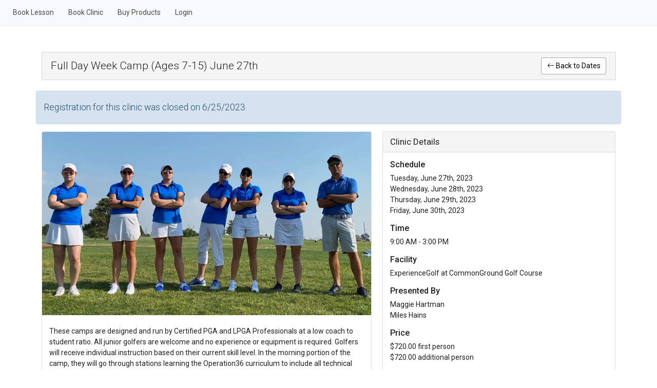

--- FILE ---
content_type: text/html; charset=utf-8
request_url: https://clients.uschedule.com/experiencegolf/booking/event/eventdetail/660209
body_size: 7186
content:

<!DOCTYPE html>
<html lang="en">
<head>
    <meta charset="utf-8">
    <meta http-equiv="X-UA-Compatible" content="IE=edge">
    <meta name="viewport" content="width=device-width, initial-scale=1">
    <!-- The above 3 meta tags *must* come first in the head; any other head content must come *after* these tags -->
    <meta name="description" content="uschedule event booking">
    <meta name="robots" content="nofollow" />
    <link href="/favicon.ico" rel="shortcut icon" type="image/x-icon" />
    <link href="https://fonts.googleapis.com/css2?family=Roboto:ital,wght@0,100;0,300;0,400;0,500;0,700;0,900;1,100;1,300;1,400;1,500;1,700;1,900&display=swap" rel="stylesheet">
    <title>USchedule - Clinic Details</title>
    
    <!-- Google tag (gtag.js) -->
<script async src="https://www.googletagmanager.com/gtag/js?id=G-4YNY4XZ3MB"></script>
<script>
    window.dataLayer = window.dataLayer || [];
    function gtag() { dataLayer.push(arguments); }
    gtag('js', new Date());

    gtag('config', 'G-4YNY4XZ3MB');
</script>
    <link href="/bundles/css/bootstrap5?v=mU_89bDKrCFTlMg45wYtOHt_qK5LMdAeJ1rXnzChHm41" rel="stylesheet"/>

    <link href="https://fonts.googleapis.com/css2?family=Material+Symbols+Outlined" rel="stylesheet" />

    
<style type="text/css">
    #view_policy,
    #add-to-wait-list {
        cursor: pointer;
    }
    #eventImage img {
        max-width: 100%;
    }
    .event-description {
        white-space: pre-line;
    }
</style>

    <script src="/bundles/allBS5JS?v=AuBLZ2Re2oLrUu-5oGxap9yeHqWN-tFNSuOcv6Bo1rQ1"></script>

    <script src="/bundles/BS5JS?v=b8HQdkC8ewpX35tZW_xczrgiHuLhzlq5Oqk2thB9Uw01"></script>


    <link rel="stylesheet" href="https://cdn.jsdelivr.net/npm/flatpickr/dist/flatpickr.min.css">
    <script src="https://cdn.jsdelivr.net/npm/flatpickr"></script>


    <script type="text/javascript">
        if (document.cookie.match(/^(.*;)?\s*us_safari_fixed\s*=\s*[^;]+(.*)?$/) == null) {
            if (top.location != self.location) {
                top.location = self.location.href;
            } else {
                document.cookie = 'us_safari_fixed=true;SameSite=None;Secure;expires=Tue, 19 Jan 2033 03:14:07 UTC; path=/';
                if (location.href.indexOf('iframe') > -1) {
                    window.history.back();
                }
            }
        }
    </script>

    <style type="text/css">
        .header_logo {
            max-width: 100%;
            padding-bottom: 10px;
        }

        .product-head .icon {
            font-size: 1.75rem;
            margin-left: 10px;
            margin-right: 10px;
            cursor: pointer;
            color: #212529 !important;
        }
    </style>
            <style type="text/css">
                            .header_logo { text-align: center; }
.header_logo img { max-width: 325px; }

@font-face {
    font-family: "Play";
    src: url("https://usportals.s3.amazonaws.com/PROD/Files/121400/Play-Regular.ttf") format("ttf"),
           url("https://usportals.s3.amazonaws.com/PROD/Files/121400/Play-Regular.eot") format("eot"),
           url("https://usportals.s3.amazonaws.com/PROD/Files/121400/Play-Regular.woff") format("woff"),
           url("https://usportals.s3.amazonaws.com/PROD/Files/121400/Play-Regular.woff2") format("woff2");
}

#Nav {
    background-color: #fff;
    position: relative;
    z-index: 1000;
}

#Nav h1,
#Nav h2,
#Nav h3,
#Nav h4,
#Nav h5,
#Nav h6 {
    font-family: 'Play', Arial, Helvetica, sans-serif;
    color: #223f79;
    font-weight: 800;
    margin: 1rem 0;
}

#Nav ul li {
    list-style-type: none;
}

#Nav .px-3 {
    padding-left: 1rem !important;
    padding-right: 1rem !important;
}

#Nav .navbar {
    font-family: 'Play', Arial, Helvetica, sans-serif;
    font-size: 16px;
    font-weight: 400;
    padding: 0;
    list-style-type: none;
    -webkit-transition: all .3s ease-in-out;
    -moz-transition: all .3s ease-in-out;
    -o-transition: all .3s ease-in-out;
    -ms-transition: all .3s ease-in-out;
    transition: all .3s ease-in-out;
}

#Nav .bg-light {
    background-color: #fff !important;
}

#Nav .nav-link {
    font-family: 'Play', Arial, Helvetica, sans-serif;
    display: inline-block;
    color: #505050 !important;
    letter-spacing: 1px;
    text-decoration: none;
    list-style-type: none;
    -webkit-transition: all .3s ease-in-out;
    -moz-transition: all .3s ease-in-out;
    -o-transition: all .3s ease-in-out;
    -ms-transition: all .3s ease-in-out;
    transition: all .3s ease-in-out;
    border-bottom: 3px solid #fff;
}

    #Nav .nav-link:hover {
        text-decoration: none;
        color: #000 !important;
        border-bottom: 3px solid #223f79;
    }

    #Nav .nav-link:visited {
        color: #505050;
    }

        #Nav .nav-link:visited:hover {
            text-decoration: none;
            color: #000 !important;
            border-bottom: 3px solid #223f79;
        }

#Nav .active .nav-link {
    color: #000 !important;
    border-bottom: 3px solid #223f79;
}

#Nav .dropdown-menu {
    background-color: rgba(255, 255, 255, .7) !important;
    margin: 0 !important;
    min-width: 15rem !important;
    border: 1px solid #b8b8b8 !important;
    padding-top: 0 !important;
    padding-bottom: 0 !important;
}

    #Nav .dropdown-menu .nav-link {
        display: block !important;
        font-size: 16px !important;
        color: #000 !important;
        text-transform: none !important;
        border-bottom: none !important;
        border-left: none !important;
    }

        #Nav .dropdown-menu .nav-link:hover {
            color: #fff !important;
            background-color: #223f79;
            border-bottom: none;
            background-image: none !important;
        }

    #Nav .dropdown-menu .active {
        border-radius: 0px;
    }

.book-button {
    display: inline-block;
    font-size: 20px;
    margin: 10px 0;
    padding: 10px 30px;
    border: 2px solid #223f79;
    background-color: #223f79;
    color: #f0f0f0 !important;
    border-radius: 5px;
    -webkit-transition: all .3s ease-in-out;
    -moz-transition: all .3s ease-in-out;
    -o-transition: all .3s ease-in-out;
    -ms-transition: all .3s ease-in-out;
    transition: all .3s ease-in-out;
}

    .book-button:hover {
        background-color: transparent;
        color: #223f79 !important;
        text-decoration: none;
    }
            </style>



        <script>
            
        </script>
    
</head>
    <body class="experiencegolf">
        


        <div id="supportMessage" class="modal fade" tabindex="-1" role="dialog" aria-labelledby="switchLabel" aria-hidden="true">
            <div class="modal-dialog modal-lg">
                <div class="modal-content">
                    <div class="modal-header">
                        <label class="modal-title">Email Support</label>
                        <button type="button" class="btn-close" data-bs-dismiss="modal" aria-hidden="true"></button>
                    </div>
                    <div class="modal-body">

                    </div>
                    <div class="modal-footer">
                        <button class="btn btn-secondary" data-bs-dismiss="modal">Cancel</button>
                    </div>
                </div>
            </div>
        </div>
            <nav id="uschdNavbar" class="navbar navbar-expand-lg navbar-light bg-light mb-4 d-print-none sticky-top" role="navigation">
                <div class="container-fluid pe-0">
                    <!-- Brand and toggle get grouped for better mobile display -->

                        <button class="navbar-toggler my-2 ms-auto me-2" type="button" data-bs-toggle="collapse" data-bs-target=".navbar-ex1-collapse" aria-controls="navbar-ex1-collapse" aria-expanded="false" aria-label="Toggle navigation">
                            <span class="navbar-toggler-icon"></span>
                        </button>

                    <!-- Collect the nav links, forms, and other content for toggling -->
                    <div class="collapse navbar-collapse navbar-ex1-collapse">
                        <ul id="menu" class="nav navbar-nav d-none d-lg-inline-flex">
                                        <li class="nav-item"><a class="nav-link" href="/experiencegolf/booking">Book Lesson</a></li>
                                        <li class="nav-item"><a class="nav-link" href="/experiencegolf/booking/event">Book Clinic</a></li>
                                    <li class="nav-item"><a class="nav-link" href="/experiencegolf/product">Buy Products</a></li>

                                <li class="nav-item"><a class="nav-link" href="/experiencegolf/account/login">Login</a></li>
                        </ul>
                        <ul id="menu2" class="nav navbar-nav d-block d-lg-none py-2">


                                    <li class="nav-item"><a class="nav-link" href="/experiencegolf/booking">Book Lesson</a></li>
                                                            <li class="nav-item"><a class="nav-link" href="/experiencegolf/booking/event">Book Clinic</a></li>

                                <li class="nav-item" role="presentation">
                                    <a class="nav-link" href="/experiencegolf/product">
                                        Buy Products
                                    </a>
                                </li>



                                <li class="nav-item" role="presentation">
                                    <a class="nav-link" role="menuitem" tabindex="-1" href="/experiencegolf/customerprofile">
                                        My Profile
                                    </a>
                                </li>
                                <li class="nav-item" role="presentation">
                                    <a class="nav-link" role="menuitem" tabindex="-1" href="/experiencegolf/customerprofile/appointments">
                                        My Appointments
                                    </a>
                                </li>
                                                            <li class="nav-item"><a class="nav-link" href="/experiencegolf/account/login">Login</a></li>
                        </ul>
                    </div>
                    <!-- /.navbar-collapse -->

                </div>
            </nav>
        <div class="top-menu-fix">
            <div class="container-lg">
                




<div class="card bg-secondary my-4 p-2">
    <div class="container-fluid product-head">
        <div class="row align-items-center">
            <div class="title col-auto me-auto">
                <div class="col-auto">
                    <h4 class="my-2">Full Day Week Camp (Ages 7-15) June 27th</h4>
                </div>
            </div>
            <div class="options col-auto ms-auto">
                <div class="row align-items-center">
                    <div class="col-auto">
                        <a id="filterBtn" class="btn btn-secondary on-grey" href="/experiencegolf/booking/event/eventdates/32713"><i class="bi bi-arrow-left"></i>&nbsp;Back to Dates</a>
                    </div>
                </div>
            </div>
        </div>
    </div>
</div>
<div class="row">
        <div class="alert alert-primary">
            <h5 class="my-2">Registration for this clinic was closed on 6/25/2023.</h5>
        </div>
</div>
<div class="row">
    <div class="col-lg-7 col-md-6 mb-4">
        <div class="card">
                <div id="eventImage" class="text-center"><img src="https://usportals.s3.amazonaws.com/PROD/Files/121400/op36 team 2021.jpg" class="card-img-top" alt="Event Image" /></div>
            <div class="card-body pt-0 event-description">
These camps are designed and run by Certified PGA and LPGA Professionals at a low coach to student ratio. All junior golfers are welcome and no experience or equipment is required. Golfers will receive individual instruction based on their current skill level. In the morning portion of the camp, they will go through stations learning the Operation36 curriculum to include all technical aspects of the game. A STEM station is also a part of our curriculum. After the provided lunch we will spend the afternoon playing the Par 3 Course learning etiquette and transferring skills learned to the course. This camp includes fun games and contests while learning golf and self management skills in a safe environment.

(Ages 7-15)  All abilities welcome!  Equipment provided if needed.            </div>
        </div>
    </div>
    <div class="col-lg-5 col-md-6">
        <div class="card">
            <div class="card-header bg-secondary">Clinic Details</div>
            <div class="card-body">
                
<div class="mb-3">
        <h6 class="weight-500">Schedule</h6>
    
        <p class="one_date mb-0 ">
            Tuesday, June 27th, 2023
        </p>
        <p class="one_date mb-0 ">
            Wednesday, June 28th, 2023
        </p>
        <p class="one_date mb-0 ">
            Thursday, June 29th, 2023
        </p>
        <p class="one_date mb-0 ">
            Friday, June 30th, 2023
        </p>
    </div>
<div class="mb-3">
        <h6 class="weight-500">Time</h6>
        <p>9:00 AM - 3:00 PM</p>
</div>
<div class="mb-3">
        <h6 class="weight-500">Facility</h6>
        <p>ExperienceGolf at CommonGround Golf Course</p>
</div>
<div class="mb-3">
        <h6 class="weight-500">Presented By</h6>
            <p class="mb-0">
                    <span>Maggie Hartman</span>
            </p>
            <p class="mb-0">
                    <span>Miles Hains</span>
            </p>
</div>

                    <div class="mb-3">
                        <h6 class="weight-500">Price</h6>
                        <div>$720.00 first person<br />$720.00 additional person</div>
                    </div>


                    <div class="mb-3 text-center">
                        <span class="cancel-policy">Click <a id="view_policy" class="pe-auto" role="link" data-bs-toggle="modal" data-bs-target="#cancel_policy">here</a> to view our cancellation policy.</span>
                    </div>
                    <div id="cancel_policy" class="modal fade" tabindex="-1" role="dialog" aria-hidden="true">
                        <div class="modal-dialog">
                            <div class="modal-content">
                                <div class="modal-header">
                                    <h6 class="modal-title">Cancellation Policy</h6>
                                    <button type="button" class="btn-close" data-bs-dismiss="modal" aria-hidden="true"></button>
                                </div>
                                <div class="modal-body">
                                    <div>Clinics and Programs: 
- Cancel outside 14 days: Full Refund
- Cancel 7-14 days: 50% Refund
- Cancel within 7 days: Nonrefundable 

There is also an option to roll the full amount over to another program at a later date, with no extra charge from outside 7 days of the start date

Private Instruction:
-Cancellation or no-show within 24 hours are completely non-refundable.<br/></br>No refund for cancellations within 7 days. (6/20/2023)<br/>Partial refund of $360.00 for cancellations within 14 days. (6/13/2023)</div>
                                </div>
                                <div class="modal-footer">
                                    <button id="cancel_policy_ok_btn" class="btn btn-secondary">OK</button>
                                </div>
                            </div>
                        </div>
                    </div>


                <div class="text-center mb-3"><p class="text-danger"></p></div>

            </div>
        </div>
    </div>
</div>

            </div>
        </div>
        


<footer class="d-print-none mt-5">
        <div class="card w-100">
            <div class="card-body bg-light">
                <p class="text-center mb-0">Powered by <a href="https://www.uschedule.com" target="_blank" rel="noopener">USchedule &copy; 2026</a> - <a href="https://www.uschedule.com/privacy-statement" target="_blank">Privacy Statement</a></p>
            </div>
        </div>
</footer>


        

        
<script type="text/javascript">
    $(function () {
        delay(function () {
            if (window.outerWidth > 991) {
                var col1 = $('#col1');
                var col2 = $('#col2');
                if (col1.height() > col2.height()) {
                    col2.height(col1.height());
                } else {
                    col1.height(col2.height());
                }
            }
        }, 200);

        $('#view_policy').click(function() {
            $('#cancel_policy').modal('show');
        });

        $('#cancel_policy_ok_btn').click(function() {
            $('#cancel_policy').modal('hide');
        });

        $('#add-to-wait-list').click(function() {
            $.ajax({
                url: '/experiencegolf/booking/event/addtowaitlist',
                type: 'POST',
                data: JSON.stringify({evoId: 660209}),
                contentType: 'application/json',
                success: function (result) {
                    if (result == "ok") {
                        location.reload();
                    } else {
                        UError(result);
                    }
                }
            });
        });

        $('#group-size').on('change', function() {
            window.location.href = '/experiencegolf/booking/event/eventdetail/660209?gs=' + $(this).val();
        });

        $('.reg-select').each(function() {
            $(this).on('change', function() {
                if ($(this).val() == '-1' ) {
                    var regIndex = $(this).attr('id').replace('reg-','');
                    $('#new-reg-' + regIndex).show();
                }
            });
        });

        $('.btn-cancel').each(function() {
            $(this).click(function() {
                var regIndex = $(this).attr('id').replace('btn-new-reg-cancel-','');
                $('#new-reg-' + regIndex).hide();
                $('#reg-' + regIndex).prop('selectedIndex', 0);
            });
        });

        $('.btn-save').each(function() {
            $(this).click(function() {
                var regIndex = $(this).attr('id').replace('btn-new-reg-save-','');
                var theName = $('#new-reg-name-' + regIndex).val();

                $.ajax({
                    url: '/experiencegolf/booking/event/AddChildCustomer',
                    type: 'POST',
                    data: JSON.stringify({name: theName}),
                    contentType: 'application/json',
                    success: function (result) {
                        if (result == "err") {
                            UError('an error happened');
                        } else {
                            $('#reg-' + regIndex).append($('<option>', {
                                value: result,
                                text: theName
                            }));
                            $('#reg-' + regIndex).val(result);
                            $('#new-reg-' + regIndex).hide();
                            $('#new-reg-name-' + regIndex).val('');
                        }
                    },
                    error: function (result) {
                        UError(result);
                    }
                });
            });
        });

        $('#reg-btn').on('click', function () {
            var item = {};
            item.EventOccurrenceID = 660209;
            item.GroupSize = $('#group-size').val();
            item.Note = $('#notes').val();

            var custList;
            $('.reg-select').each(function() {
                if (custList == null) {
                    custList = $(this).val();
                } else {
                    custList = custList + ',' + $(this).val();
                }
            });

            item.InternalNote = custList;

            var paymentType = $('#payment-choice').val();

            if (paymentType == null || paymentType == 'PayAtLocation') {
                item.BookingStatusID = 1;
            } else if (paymentType.startsWith('payWithPPS')) {
                item.PrepayServiceCustomerID = paymentType.substring(11);
            }

            if ($('#sms_consent').exists() && $('#sms_consent').is(':checked')) {
                item.isPrivate = true;
            }

            $.ajax({
                url: '/experiencegolf/Product/AddEventAppointmentToCart',
                type: 'POST',
                data: JSON.stringify(item),
                contentType: 'application/json',
                success: function (result) {
                    //pixel addtocart event
                    if (result == "ok" || (result.next && result.next == "form")) {
                        if (enableEnhancedAnalytics && typeof fbq === 'function') {
                            fbq('track', 'AddToCart', {
                                content_ids: [String($('#select_service').val())],
                                content_type: 'event'
                            });
                        }
                    }

                    if (result == 'cart') {
                        window.location.href = '/experiencegolf/payment';
                    } else if (result == 'confirm') {
                        window.location.href = '/experiencegolf/booking/confirmation';
                    } else if (result == 'form') {
                        window.location.href = '/experiencegolf/booking/form/';
                    } else if (result == 'reload') {
                        location.reload();
                    } else if (result == 'require_saved_card') {
                        UError('You must have a saved credit card in your profile to book.', function () { window.location.href = '/experiencegolf/customerprofile'; });
                    } else {
                        UInfo(result);
                    }
                },
                error: function (result) {
                    UError(result);
                }
            });
        });
    });
</script>

        <script>
var tooltipTriggerList = [].slice.call(document.querySelectorAll('[data-bs-toggle="tooltip"]'))
var tooltipList = tooltipTriggerList.map(function (tooltipTriggerEl) {
return new bootstrap.Tooltip(tooltipTriggerEl)
})
</script>

        <script>
if (navigator.userAgent.indexOf('iPhone') > -1) {
document.querySelector("[name=viewport]").setAttribute("content", "width=device-width, initial-scale=1, maximum-scale=1");
}
</script>

        
    </body>
</html>
